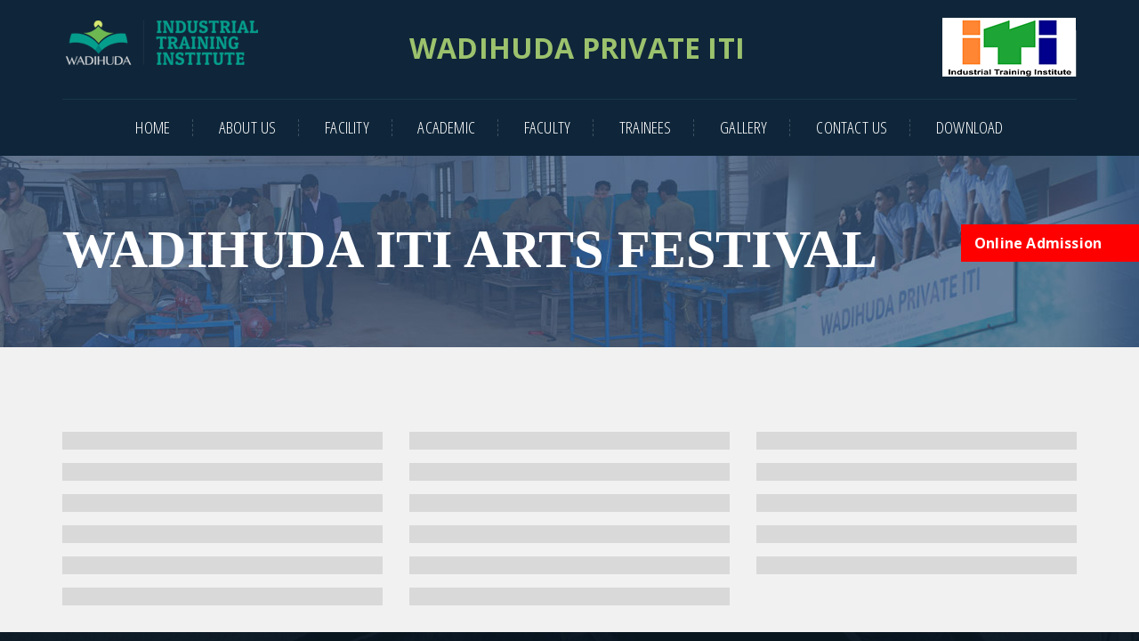

--- FILE ---
content_type: text/html; charset=UTF-8
request_url: https://wadihudaiti.com/gallery-view.php?gallid=20
body_size: 3184
content:
 
<!DOCTYPE html>
<html>
  <head>
    <meta charset="UTF-8">
    <meta http-equiv="X-UA-Compatible" content="IE=edge">
    <!-- reponsive meta-->
    <meta name="viewport" content="width=device-width, initial-scale=1">
    <title>WADIHUDA ITI ARTS FESTIVAL | WadiHuda Private ITI</title>
    <!-- Bootstrap-->
    <link href="css/bootstrap.min.css" rel="stylesheet">
    <!-- animate css-->
    <link rel="stylesheet" href="css/animate.min.css">
    <!-- owl-carousel-->
    <link rel="stylesheet" href="vendors/owlcarousel/owl.carousel.css">
    <link rel="stylesheet" href="vendors/revolution/css/settings.css">
    <link rel="stylesheet" href="vendors/revolution/css/layers.css">
    <link rel="stylesheet" href="vendors/revolution/css/navigation.css">
    <link rel="stylesheet" href="vendors/jquery-ui-1.11.4/jquery-ui.min.css">
    <!-- Main Css-->
    <link rel="stylesheet" href="css/style.css">
    <link rel="stylesheet" href="css/responsive.css">
    <link rel="icon" type="image/ico" sizes="16x16" href="favicon.ico">
    <!-- HTML5 shim and Respond.js for IE8 support of HTML5 elements and media queries-->
    <!-- WARNING: Respond.js doesn't work if you view the page via file://-->
    <!--if lt IE 9
    script(src='https://oss.maxcdn.com/html5shiv/3.7.2/html5shiv.min.js')
    script(src='https://oss.maxcdn.com/respond/1.4.2/respond.min.js')
    -->
  </head>
  <body>
    <header id="header" class="header-5">
      <!-- Logo Section-->
      <div class="container">
        <div class="row pad-logo logo-wrapper">
          <div class="col-lg-4 col-md-3 col-sm-12 col-xs-12 t-logo"><a href="index.php"><img src="images/logo.png" alt="logo" class="img-responsive"></a></div>
          <div class="col-lg-8 col-md-9 col-sm-12 col-xs-12 text-right">
            <div class="top-two-right">
              <!--<div class="req-button text-right"><a href="request-qoute.html" class="submit">requet a quote</a></div>-->
              <div class="top-panel">
                <div class="touch_top touch_top_pad">
                  <ul class="nav">
                    <li class="item item-phone">
                         <img src="images/iti-logo-right.png" style="margin-top: -15px;" />
                    </li>
                    
                  </ul>
                </div>
              </div>
              <div class="logo-box-text">WADIHUDA PRIVATE ITI</div>
             
              
            </div>
          </div>
        </div>
      </div>
      <!-- Main Navigation-->
      <div class="main_menu menu_fixed nav-home-three">
        <div class="container">
          <div class="row">
            <div class="col-md-3 col-sm-12 col-xs-12">
              <div class="logo"><img src="images/logo-mobile.png" alt=""></div>
            </div>
            <div class="col-lg-12 col-md-12 col-sm-12 col-xs-12">
              <div class="navi">
                <div class="nav-menu text-center">
                  <div class="nav-t-holder text-center">
                    <div class="nav-t-header">
                      <button><i class="fa fa-bars"></i></button>
                    </div>
                    <div class="nav-t-footer">
                      <ul class="nav">
                        <li><a href="index.php">Home</a></li>
                        <li><a href="about.php">About Us</a></li>
                        <li><a href="facility.php">Facility</a></li>
                        <li><a href="academic.php">Academic</a></li>
                        <li><a href="faculty.php">Faculty</a></li>
                        <li><a href="trainees.php">TRAINEES</a></li>
						<li><a href="gallery.php">GALLERY</a></li>
                        <li><a href="contact.php">Contact Us</a></li>
                        <li><a href="wadihuda-iti-brochure.pdf" title="Download Brochure" download>download</a></li>
                      </ul>
                      <!--<div class="mobile-link"><a href="request-qoute.html" class="submit">requet a quote</a>
                        <div class="widget-t widget-t-search">
                          
                        </div>
                      </div>-->
                    </div>
                  </div>
                </div>
                
              </div>
            </div>
          </div>
        </div>
      </div>
      <!-- Main Navigation-->
    </header>

    <style type="text/css">
      .admissionbutton {
        background: #f00;
        color: #fff;
        font-weight: 700;
        padding: 10px 15px;
        top: 35%;
        right: 0px;
        width: 200px;
        position:fixed;
        z-index:9999;
        font-size:16px;
      }
    </style>

    <a href="https://docs.google.com/forms/d/1359dWhgxxwinbWJ-aMdIpfgF1TudwfIIK3VGrLNn5yI" target="_blank">
        <div class="admissionbutton">
      Online Admission
    </div>
    </a>
    
	<section class="inner-banner2 clearfix">
      <div class="container clearfix">
        <h2>WADIHUDA ITI ARTS FESTIVAL</h2>
      </div>
    </section>
	
	<section class="project-post-area sectpad">
      <div class="container clearfix">
        <div class="project-post">
          <div class="row">
                        <div class="col-sm-4 project-post-info" style="margin-top:15px;">
            
              <div class="img-holder"><a href="admin/uploads/167395264816.jpeg" class="tt-gallery-1 lightbox"><span class="tt-gallery-1-overlay"></span>
                  <div class="project-post-image image_hover"><img src="admin/uploads/167395264816.jpeg" alt="" class="zoom_img_effect"><span class="tt-gallery-1-caption"><span class="tt-gallery-1-caption-table"><span class="tt-gallery-1-caption-inner"><span class="tt-gallery-1-search"><i class="fa fa-search"></i></span></span></span></span></div></a></div>
           
            </div>
                        <div class="col-sm-4 project-post-info" style="margin-top:15px;">
            
              <div class="img-holder"><a href="admin/uploads/167395264815.jpeg" class="tt-gallery-1 lightbox"><span class="tt-gallery-1-overlay"></span>
                  <div class="project-post-image image_hover"><img src="admin/uploads/167395264815.jpeg" alt="" class="zoom_img_effect"><span class="tt-gallery-1-caption"><span class="tt-gallery-1-caption-table"><span class="tt-gallery-1-caption-inner"><span class="tt-gallery-1-search"><i class="fa fa-search"></i></span></span></span></span></div></a></div>
           
            </div>
                        <div class="col-sm-4 project-post-info" style="margin-top:15px;">
            
              <div class="img-holder"><a href="admin/uploads/167395264814.jpeg" class="tt-gallery-1 lightbox"><span class="tt-gallery-1-overlay"></span>
                  <div class="project-post-image image_hover"><img src="admin/uploads/167395264814.jpeg" alt="" class="zoom_img_effect"><span class="tt-gallery-1-caption"><span class="tt-gallery-1-caption-table"><span class="tt-gallery-1-caption-inner"><span class="tt-gallery-1-search"><i class="fa fa-search"></i></span></span></span></span></div></a></div>
           
            </div>
                        <div class="col-sm-4 project-post-info" style="margin-top:15px;">
            
              <div class="img-holder"><a href="admin/uploads/167395264813.jpeg" class="tt-gallery-1 lightbox"><span class="tt-gallery-1-overlay"></span>
                  <div class="project-post-image image_hover"><img src="admin/uploads/167395264813.jpeg" alt="" class="zoom_img_effect"><span class="tt-gallery-1-caption"><span class="tt-gallery-1-caption-table"><span class="tt-gallery-1-caption-inner"><span class="tt-gallery-1-search"><i class="fa fa-search"></i></span></span></span></span></div></a></div>
           
            </div>
                        <div class="col-sm-4 project-post-info" style="margin-top:15px;">
            
              <div class="img-holder"><a href="admin/uploads/167395264812.jpeg" class="tt-gallery-1 lightbox"><span class="tt-gallery-1-overlay"></span>
                  <div class="project-post-image image_hover"><img src="admin/uploads/167395264812.jpeg" alt="" class="zoom_img_effect"><span class="tt-gallery-1-caption"><span class="tt-gallery-1-caption-table"><span class="tt-gallery-1-caption-inner"><span class="tt-gallery-1-search"><i class="fa fa-search"></i></span></span></span></span></div></a></div>
           
            </div>
                        <div class="col-sm-4 project-post-info" style="margin-top:15px;">
            
              <div class="img-holder"><a href="admin/uploads/167395264811.jpeg" class="tt-gallery-1 lightbox"><span class="tt-gallery-1-overlay"></span>
                  <div class="project-post-image image_hover"><img src="admin/uploads/167395264811.jpeg" alt="" class="zoom_img_effect"><span class="tt-gallery-1-caption"><span class="tt-gallery-1-caption-table"><span class="tt-gallery-1-caption-inner"><span class="tt-gallery-1-search"><i class="fa fa-search"></i></span></span></span></span></div></a></div>
           
            </div>
                        <div class="col-sm-4 project-post-info" style="margin-top:15px;">
            
              <div class="img-holder"><a href="admin/uploads/167395264810.jpeg" class="tt-gallery-1 lightbox"><span class="tt-gallery-1-overlay"></span>
                  <div class="project-post-image image_hover"><img src="admin/uploads/167395264810.jpeg" alt="" class="zoom_img_effect"><span class="tt-gallery-1-caption"><span class="tt-gallery-1-caption-table"><span class="tt-gallery-1-caption-inner"><span class="tt-gallery-1-search"><i class="fa fa-search"></i></span></span></span></span></div></a></div>
           
            </div>
                        <div class="col-sm-4 project-post-info" style="margin-top:15px;">
            
              <div class="img-holder"><a href="admin/uploads/16739526489.jpeg" class="tt-gallery-1 lightbox"><span class="tt-gallery-1-overlay"></span>
                  <div class="project-post-image image_hover"><img src="admin/uploads/16739526489.jpeg" alt="" class="zoom_img_effect"><span class="tt-gallery-1-caption"><span class="tt-gallery-1-caption-table"><span class="tt-gallery-1-caption-inner"><span class="tt-gallery-1-search"><i class="fa fa-search"></i></span></span></span></span></div></a></div>
           
            </div>
                        <div class="col-sm-4 project-post-info" style="margin-top:15px;">
            
              <div class="img-holder"><a href="admin/uploads/16739526488.jpeg" class="tt-gallery-1 lightbox"><span class="tt-gallery-1-overlay"></span>
                  <div class="project-post-image image_hover"><img src="admin/uploads/16739526488.jpeg" alt="" class="zoom_img_effect"><span class="tt-gallery-1-caption"><span class="tt-gallery-1-caption-table"><span class="tt-gallery-1-caption-inner"><span class="tt-gallery-1-search"><i class="fa fa-search"></i></span></span></span></span></div></a></div>
           
            </div>
                        <div class="col-sm-4 project-post-info" style="margin-top:15px;">
            
              <div class="img-holder"><a href="admin/uploads/16739526487.jpeg" class="tt-gallery-1 lightbox"><span class="tt-gallery-1-overlay"></span>
                  <div class="project-post-image image_hover"><img src="admin/uploads/16739526487.jpeg" alt="" class="zoom_img_effect"><span class="tt-gallery-1-caption"><span class="tt-gallery-1-caption-table"><span class="tt-gallery-1-caption-inner"><span class="tt-gallery-1-search"><i class="fa fa-search"></i></span></span></span></span></div></a></div>
           
            </div>
                        <div class="col-sm-4 project-post-info" style="margin-top:15px;">
            
              <div class="img-holder"><a href="admin/uploads/16739526486.jpeg" class="tt-gallery-1 lightbox"><span class="tt-gallery-1-overlay"></span>
                  <div class="project-post-image image_hover"><img src="admin/uploads/16739526486.jpeg" alt="" class="zoom_img_effect"><span class="tt-gallery-1-caption"><span class="tt-gallery-1-caption-table"><span class="tt-gallery-1-caption-inner"><span class="tt-gallery-1-search"><i class="fa fa-search"></i></span></span></span></span></div></a></div>
           
            </div>
                        <div class="col-sm-4 project-post-info" style="margin-top:15px;">
            
              <div class="img-holder"><a href="admin/uploads/16739526485.jpeg" class="tt-gallery-1 lightbox"><span class="tt-gallery-1-overlay"></span>
                  <div class="project-post-image image_hover"><img src="admin/uploads/16739526485.jpeg" alt="" class="zoom_img_effect"><span class="tt-gallery-1-caption"><span class="tt-gallery-1-caption-table"><span class="tt-gallery-1-caption-inner"><span class="tt-gallery-1-search"><i class="fa fa-search"></i></span></span></span></span></div></a></div>
           
            </div>
                        <div class="col-sm-4 project-post-info" style="margin-top:15px;">
            
              <div class="img-holder"><a href="admin/uploads/16739526484.jpeg" class="tt-gallery-1 lightbox"><span class="tt-gallery-1-overlay"></span>
                  <div class="project-post-image image_hover"><img src="admin/uploads/16739526484.jpeg" alt="" class="zoom_img_effect"><span class="tt-gallery-1-caption"><span class="tt-gallery-1-caption-table"><span class="tt-gallery-1-caption-inner"><span class="tt-gallery-1-search"><i class="fa fa-search"></i></span></span></span></span></div></a></div>
           
            </div>
                        <div class="col-sm-4 project-post-info" style="margin-top:15px;">
            
              <div class="img-holder"><a href="admin/uploads/16739526483.jpeg" class="tt-gallery-1 lightbox"><span class="tt-gallery-1-overlay"></span>
                  <div class="project-post-image image_hover"><img src="admin/uploads/16739526483.jpeg" alt="" class="zoom_img_effect"><span class="tt-gallery-1-caption"><span class="tt-gallery-1-caption-table"><span class="tt-gallery-1-caption-inner"><span class="tt-gallery-1-search"><i class="fa fa-search"></i></span></span></span></span></div></a></div>
           
            </div>
                        <div class="col-sm-4 project-post-info" style="margin-top:15px;">
            
              <div class="img-holder"><a href="admin/uploads/16739526472.jpeg" class="tt-gallery-1 lightbox"><span class="tt-gallery-1-overlay"></span>
                  <div class="project-post-image image_hover"><img src="admin/uploads/16739526472.jpeg" alt="" class="zoom_img_effect"><span class="tt-gallery-1-caption"><span class="tt-gallery-1-caption-table"><span class="tt-gallery-1-caption-inner"><span class="tt-gallery-1-search"><i class="fa fa-search"></i></span></span></span></span></div></a></div>
           
            </div>
                        <div class="col-sm-4 project-post-info" style="margin-top:15px;">
            
              <div class="img-holder"><a href="admin/uploads/16739526471.jpeg" class="tt-gallery-1 lightbox"><span class="tt-gallery-1-overlay"></span>
                  <div class="project-post-image image_hover"><img src="admin/uploads/16739526471.jpeg" alt="" class="zoom_img_effect"><span class="tt-gallery-1-caption"><span class="tt-gallery-1-caption-table"><span class="tt-gallery-1-caption-inner"><span class="tt-gallery-1-search"><i class="fa fa-search"></i></span></span></span></span></div></a></div>
           
            </div>
                        <div class="col-sm-4 project-post-info" style="margin-top:15px;">
            
              <div class="img-holder"><a href="admin/uploads/16739526470.jpeg" class="tt-gallery-1 lightbox"><span class="tt-gallery-1-overlay"></span>
                  <div class="project-post-image image_hover"><img src="admin/uploads/16739526470.jpeg" alt="" class="zoom_img_effect"><span class="tt-gallery-1-caption"><span class="tt-gallery-1-caption-table"><span class="tt-gallery-1-caption-inner"><span class="tt-gallery-1-search"><i class="fa fa-search"></i></span></span></span></span></div></a></div>
           
            </div>
                        
          </div>
        </div>
        
      </div>
    </section>
    
    
    <footer class="sec-padding footer-bg footer-bg3">
      <div class="container clearfix">
        <div class="row">
          <div class="widget about-us-widget col-md-3 col-sm-6"><a href="#"><img src="images/f-logo2.png" alt=""></a>
            <p>The institute is located at Madayipara just 1 KM away from Payangadi Railway Station and also from Payangadi bus stand on Payangadi-Muttom bus rout.</p><a href="#">Read More <i class="fa fa-angle-double-right"></i></a><br />
            <a href="http://www.wadihuda.org" target="_blank"><img src="images/institution/group-logo.png" alt="" style="margin-top:20px;"></a>
          </div>
          <div class="widget widget-links col-md-6 col-sm-6 institutions">
            <h4 class="widget_title">Our Institutions</h4>
            <div class="col-md-6 col-sm-6">
				<a href="http://progressive.edu.in" target="_blank">Progressive English School</a>
			</div>
			<div class="col-md-6 col-sm-6">
				<a href="https://hss.wadihuda.org/" target="_blank">Wadihuda HSS</a>
			</div>
			<div class="col-md-6 col-sm-6">
				<a href="https://crescent.wadihuda.org" target="_blank">Crescent English School</a>
			</div>
			<div class="col-md-6 col-sm-6">
				<a href="http://www.wiraskannur.com" target="_blank">WIRAS</a>
			</div>
			<div class="col-md-6 col-sm-6">
				<a href="https://crescent.wadihuda.org" target="_blank">Brainy Stars</a>
			</div>
			<div class="col-md-6 col-sm-6">
				<a href="http://progressive.edu.in" target="_blank">Little Buds Kinter Garten</a>
			</div>
			<div class="col-md-6 col-sm-6">
				<a href="https://kns.wadihuda.org/" target="_blank">Karunya Nikethan</a>
			</div>
			<div class="col-md-6 col-sm-6">
				<a href="https://academe.wadihuda.org/" target="_blank">Womens Academe</a>
			</div>
			<div class="col-md-6 col-sm-6">
				<a href="#">Wadihuda ITI</a>
			</div>
			<div class="col-md-6 col-sm-6">
				<a href="#">Al Huda Care Home</a>
			</div>
          </div>
          
          <div class="widget widget-contact col-md-3 col-sm-6">
            <h4 class="widget_title">Get in Touch</h4>
            <div class="widget-contact-list row m0">
              <ul>
                <li><i class="fa fa-map-marker"></i>
                  <div class="fleft location_address">P O Payangadi, Kannur District, Kerala, PIN: 670303.</div>
                </li>
                <li><i class="fa fa-phone"></i>
                  <div class="fleft contact_no"><a href="#">+91 7025 280181</a></div>
                </li>
                <li><i class="fa fa-envelope-o"></i>
                  <div class="fleft contact_mail"><a href="/cdn-cgi/l/email-protection#ff968b9cbf889e9b96978a9b9ed1908d98" style="text-transform:none;"><span class="__cf_email__" data-cfemail="761f0215360117121f1e03121758190411">[email&#160;protected]</span></a></div>
                </li>
                <li><i class="icon icon-Timer"></i>
                  <div class="fleft service_time">Mon - Sat : 9am to 6pm</div>
                </li>
              </ul>
			  
            </div>
			<div class="widget about-us-widget">
				<ul class="nav">
				  <li><a href="#"><i class="fa fa-twitter"></i></a></li>
				  <li><a href="#"><i class="fa fa-linkedin-square"></i></a></li>
				  <li><a href="#"><i class="fa fa-facebook-square"></i></a></li>
				  <li><a href="#"><i class="fa fa-skype"></i></a></li>
				  <li><a href="#"><i class="fa fa-pinterest-square"></i></a></li>
				</ul>
			</div>
          </div>
        </div>
      </div>
    </footer>
	
    <section class="footer-t-bottom footer-bottom footer-bottom3">
      <div class="container clearfix">
        <div class="pull-left fo-txt">
          <p>Copyright © Wadihuda Private ITI 2026. All rights reserved.</p>
        </div>
        <div class="pull-right fo-txt">
          <p>Created with <i class="fa fa-heart"></i> by <a href="http://www.weblanza.com" target="_blank">Weblanza</a></p>
        </div>
      </div>
    </section>    <script data-cfasync="false" src="/cdn-cgi/scripts/5c5dd728/cloudflare-static/email-decode.min.js"></script><script src="js/jquery-1.12.2.min.js"></script>
    <script src="js/bootstrap.min.js"></script>

    <script src="vendors/owlcarousel/owl.carousel.min.js"></script>
    <script src="vendors/jquery-ui-1.11.4/jquery-ui.min.js"></script>
	<script src="js/imagelightbox.min.js"></script>
    <script src="js/theme.js"></script>
  <script defer src="https://static.cloudflareinsights.com/beacon.min.js/vcd15cbe7772f49c399c6a5babf22c1241717689176015" integrity="sha512-ZpsOmlRQV6y907TI0dKBHq9Md29nnaEIPlkf84rnaERnq6zvWvPUqr2ft8M1aS28oN72PdrCzSjY4U6VaAw1EQ==" data-cf-beacon='{"version":"2024.11.0","token":"7ec33876f16d4d0a8604c50608efafd5","r":1,"server_timing":{"name":{"cfCacheStatus":true,"cfEdge":true,"cfExtPri":true,"cfL4":true,"cfOrigin":true,"cfSpeedBrain":true},"location_startswith":null}}' crossorigin="anonymous"></script>
</body>
</html>

--- FILE ---
content_type: application/javascript
request_url: https://wadihudaiti.com/js/theme.js
body_size: 2940
content:
/***************************************************************************************************************
||||||||||||||||||||||||||||       MASTER jQuery Function FOR INDUSTRIAL       |||||||||||||||||||||||||||||||||
****************************************************************************************************************
||||||||||||||||||||||||||||              TABLE OF CONTENT                  ||||||||||||||||||||||||||||||||||||
****************************************************************************************************************
****************************************************************************************************************

1. revolutionSliderActiver
2. selectMenu
3. stickyHeader
4. fleetGallery
5. typed
6. mobileNavToggler
7. gMap
8. accrodion
9. control

****************************************************************************************************************
||||||||||||||||||||||||||||            End TABLE OF CONTENT                ||||||||||||||||||||||||||||||||||||
****************************************************************************************************************/
// 1. revolution slider
function revolutionSliderActiver() {
		if ($('.rev_slider_wrapper #slider1').length) {
				jQuery("#slider1").revolution({
						sliderType: "standard",
						sliderLayout: "auto",
						delay: 5000,
						navigation: {
								arrows: { enable: true }
						},
						gridwidth: 1170,
						gridheight: 726
				});
		};
		if ($('.rev_slider_wrapper #slider2').length) {
				jQuery("#slider2").revolution({
						sliderType: "standard",
						sliderLayout: "auto",
						delay: 5000,
						navigation: {
								arrows: { enable: true }
						},
						gridwidth: 1170,
						gridheight: 642
				});
		};
		if ($('.rev_slider_wrapper #slider3').length) {
				jQuery("#slider3").revolution({
						sliderType: "standard",
						sliderLayout: "auto",
						delay: 5000,
						navigation: {
								arrows: { enable: true }
						},
						gridwidth: 1170,
						gridheight: 600
				});
		};
}

$('.pro-sliders').owlCarousel({
		loop: true,
		margin: 30,
		items: 4,
		dots:false,
		nav: true,
		navText: ['<i class="fa fa-angle-left"></i>', '<i class="fa fa-angle-right"></i>'],
		responsiveClass: true,
		responsive: {
				0: {
						items: 1
				},
				481: {
						items: 2
				},
				700: {
						items: 3
				},
				992: {
						items: 3,
				}
		}
});


$('.testimonial-slider').owlCarousel({
		loop: true,
		//margin:10,
		//nav:true,
		responsive: {
				0: {
						items: 1
				},
				600: {
						items: 1
				},
				1000: {
						items: 1
				}
		}
});

$('.testimonialn-slider').owlCarousel({
		loop: true,
		//margin:10,
		//nav:true,
		responsive: {
				0: {
						items: 1
				},
				600: {
						items: 1
				},
				1000: {
						items: 1
				}
		}
});





$('.testimonial-sliders').owlCarousel({
		loop: false,
		margin: 30,
		items: 2,
		nav: true,
		dots:false,
		navText: ['<i class="fa fa-angle-left"></i>', '<i class="fa fa-angle-right"></i>'],
		responsiveClass: true,
		responsive: {
				0: {
						items: 1
				},
				1200: {
						items: 2
				},
				1024: {
						items: 2
				}
		}
})


$('.client-slider').owlCarousel({
		loop: true,
		margin: 27,
		nav: false,
		dots: false,
		autoWidth: true,
		autoplay: true,
		responsive: true,
		autoplayTimeout: 3000,
		autoplayHoverPause: true,
		responsive: {
				0: {
						items: 1,
						autoWidth: false
				},
				480: {
						items: 2,
						autoWidth: false
				},
				600: {
						items: 3,
						autoWidth: false
				},
				1000: {
						items: 6,
						autoWidth: false
				}
		}
})

// 4. select menu
function selectMenu() {
		if ($('.select-menu').length) {
				$('.select-menu').selectmenu();
		};
}
/*----------------------------------------------------*/
/*  Google Map
/*----------------------------------------------------*/
// Google Map
if ($('.google-map').length) {
	$('.google-map').each(function() {
		// getting options from html 
		var mapName = $(this).attr('id');
		var mapLat = $(this).data('map-lat');
		var mapLng = $(this).data('map-lng');
		var iconPath = $(this).data('icon-path');
		var mapZoom = $(this).data('map-zoom');
		var mapTitle = $(this).data('map-title');

		// if zoom not defined the zoom value will be 15;
		if (!mapZoom) {
			var mapZoom = 15;
		};
		// init map
		var map;
		map = new GMaps({
			div: '#' + mapName,
			scrollwheel: false,
			lat: mapLat,
			lng: mapLng,
			zoom: mapZoom
		});
		// if icon path setted then show marker
		if (iconPath) {
			map.addMarker({
				icon: iconPath,
				lat: mapLat,
				lng: mapLng,
				title: mapTitle
			});
		}
	});
}
// 9. sticky header
function stickyHeader() {
		if ($('.stricky').length) {
				var strickyScrollPos = 100;
				if ($(window).scrollTop() > strickyScrollPos) {
						$('.stricky').removeClass('fadeIn animated');
						$('.stricky').addClass('stricky-fixed fadeInDown animated');
				} else if ($(this).scrollTop() <= strickyScrollPos) {
						$('.stricky').removeClass('stricky-fixed fadeInDown animated');
						$('.stricky').addClass('slideIn animated');
				}
		};
}
// 10. gallery
function fleetGallery() {
		if ($('.fleet-gallery').length) {
				$('.fleet-gallery').mixItUp();
		};
}
// 11. typed plugin
function typed() {
		if ($(".typed").length) {
				$(".typed").typed({
						stringsElement: $('.typed-strings'),
						typeSpeed: 200,
						backDelay: 1500,
						loop: true,
						contentType: 'html', // or text
						// defaults to false for infinite loop
						loopCount: false,
						callback: function() { null; },
						resetCallback: function() { newTyped(); }
				});
		};
}

function accrodion() {
		if ($('.accrodion-grp').length) {

				$('.accrodion-grp').each(function() {
						var accrodionName = $(this).data('grp-name');
						var Self = $(this);
						Self.addClass(accrodionName);
						Self.find('.accrodion .accrodion-content').hide();
						Self.find('.accrodion.active').find('.accrodion-content').show();
						Self.find('.accrodion').each(function() {
								$(this).find('.accrodion-title').on('click', function() {
										if ($(this).parent().hasClass('active') === false) {
												$('.accrodion-grp.' + accrodionName).find('.accrodion').removeClass('active');
												$('.accrodion-grp.' + accrodionName).find('.accrodion').find('.accrodion-content').slideUp();
												$(this).parent().addClass('active');
												$(this).parent().find('.accrodion-content').slideDown();
										};
								});
						});
				});

		};
}

function fullwidthslider (){
		$('.fullwidth-slider').owlCarousel({
				loop:true,
				margin:30,
				items:5,
				 dots:false,
				nav: true,
				navText: ['<i class="fa fa-angle-left"></i>','<i class="fa fa-angle-right"></i>'],
				responsiveClass:true,
				responsive:{
						0:{
								items:1
						},
						481:{
								items:2
						},
						700:{
								items:2
						},
						992:{
								items:5,
						}
				}
		});   
}
function fullwidthslider2 (){
		$('.fullwidth-slider2').owlCarousel({
				loop:true,
				items:5,
				 dots:false,
				nav: true,
				navText: ['<i class="fa fa-angle-left"></i>','<i class="fa fa-angle-right"></i>'],
				responsiveClass:true,
				responsive:{
						0:{
								items:1
						},
						481:{
								items:2
						},
						700:{
								items:2
						},
						992:{
								items:5,
						}
				}
		});   
}
function fullwidthslider3 (){
		$('.fullwidth-slider3').owlCarousel({
				loop:true,
				items:6,
				 dots:false,
				nav: true,
				navText: ['<i class="fa fa-angle-left"></i>','<i class="fa fa-angle-right"></i>'],
				responsiveClass:true,
				responsive:{
						0:{
								items:1
						},
						481:{
								items:2
						},
						700:{
								items:2
						},
						992:{
								items:6,
						}
				}
		});   
}

// 12. Mobile Navigation
function mobileNavToggler () {
	if ($('.nav-t-holder').length) {
		$('.nav-t-holder .nav-t-header button').on('click', function () {
			$('.nav-t-holder .nav-t-footer').slideToggle();
			return false;
		});
		$('.nav-t-holder li.has-t-submenu').children('a').append(function () {
			return '<button class="dropdown-expander"><i class="fa fa-chevron-down"></i></button>';    			
		});
		$('.nav-t-holder .nav-t-footer .dropdown-expander').on('click', function () {
			var Self =  $(this).parent().parent().children('.submenu');
			if(Self.hasClass('dopdown-nav-toggler-active'))
			{
				Self.removeClass('dopdown-nav-toggler-active');
				$(".nav ul.submenu").fadeOut();
			}
			else
			{
				$(".nav ul.submenu").fadeOut();
				$(".nav ul.submenu").removeClass('dopdown-nav-toggler-active');
				Self.addClass('dopdown-nav-toggler-active');
				Self.slideToggle();
			}
			return false;
		});

	}
}



// =9. main menu sticky
function menuSticky () {
	if ($('.menu_fixed.main_menu').length) {
		var sticky = $('.menu_fixed.main_menu'),
				scroll = $(window).scrollTop();

		if (scroll >= 190) sticky.addClass('fixed');
		else sticky.removeClass('fixed');    
	};
}
// =10. theme lightbox active
function thmLightbox () {
	if ($(".fancybox").length) {
			$(".fancybox").fancybox({
					helpers : {
							overlay : {
									css : {
											'background' : 'rgba(0,0,0,0.7)'
									}
							}
					}
			});
	};
}
// 14  bootstrapAnimatedLayer

function bootstrapAnimatedLayer() {

		/* Demo Scripts for Bootstrap Carousel and Animate.css article
		 * on SitePoint by Maria Antonietta Perna
		 */

		//Function to animate slider captions 
		function doAnimations(elems) {
				//Cache the animationend event in a variable
				var animEndEv = 'webkitAnimationEnd animationend';

				elems.each(function() {
						var $this = $(this),
								$animationType = $this.data('animation');
						$this.addClass($animationType).one(animEndEv, function() {
								$this.removeClass($animationType);
						});
				});
		}

		//Variables on page load 
		var $myCarousel = $('#minimal-bootstrap-carousel'),
				$firstAnimatingElems = $myCarousel.find('.item:first').find("[data-animation ^= 'animated']");

		//Initialize carousel 
		$myCarousel.carousel({
				interval: 7000
		});

		//Animate captions in first slide on page load 
		doAnimations($firstAnimatingElems);

		//Pause carousel  
		$myCarousel.carousel('pause');


		//Other slides to be animated on carousel slide event 
		$myCarousel.on('slide.bs.carousel', function(e) {
				var $animatingElems = $(e.relatedTarget).find("[data-animation ^= 'animated']");
				doAnimations($animatingElems);
		});
}
// 9  Tabcontrolincompliance
function tabcontrolincompliance()
{
	$(".vision-wrapper li a").click(function(e){
		$(".quality-wrapper .tab-panel").addClass("hide");
		var tabId = $(this).attr("id");
		$("."+tabId).removeClass("hide");
		$("."+tabId).addClass("in");		
	})
}
// instance of fuction while Document ready event	
jQuery(document).on('ready', function() {
		(function($) {
				revolutionSliderActiver();
				selectMenu();        
				typed();
				accrodion();
				mobileNavToggler();
				bootstrapAnimatedLayer();
				fullwidthslider();
				fullwidthslider2();
				fullwidthslider3();
				tabcontrolincompliance();
				$('.panel h4.panel-title').click( function(){
						
						if($(this).hasClass('on'))
						{
							$(this).removeClass('on');
						}
						else
						{
							$('.panel h4.panel-title').removeClass('on');
								$(this).toggleClass('on');
						}  
				})
		})(jQuery);
});

// instance of fuction while Window Scroll event
jQuery(window).on('scroll', function() {
		(function($) {
				stickyHeader();
				menuSticky();
		})(jQuery);
});
/*=====================*/
/* LIGHT-BOX */
/*=====================*/

/*activity indicator functions*/
var activityIndicatorOn = function(){
    $('<div id="imagelightbox-loading"><div></div></div>').appendTo('body');
};
var activityIndicatorOff = function(){
    $('#imagelightbox-loading').remove();
};

/*close button functions*/
var closeButtonOn = function(instance){
    $('<button type="button" id="imagelightbox-close" title="Close"></button>').appendTo('body').on('click touchend', function(){ $(this).remove(); instance.quitImageLightbox(); return false; });
};
var closeButtonOff = function(){
    $('#imagelightbox-close').remove();
};

/*overlay*/
var overlayOn = function(){$('<div id="imagelightbox-overlay"></div>').appendTo('body');};
var overlayOff = function(){$('#imagelightbox-overlay').remove();};

/*caption*/
var captionOff = function(){$('#imagelightbox-caption').remove();};
var captionOn = function(){
    var description = $('a[href="' + $('#imagelightbox').attr('src') + '"] img').attr('alt');
    if(description.length)
        $('<div id="imagelightbox-caption">' + description +'</div>').appendTo('body');
};

/*arrows*/
var arrowsOn = function(instance, selector) {
    var $arrows = $('<button type="button" class="imagelightbox-arrow imagelightbox-arrow-left"><i class="fa fa-chevron-left"></i></button><button type="button" class="imagelightbox-arrow imagelightbox-arrow-right"><i class="fa fa-chevron-right"></i></button>');
    $arrows.appendTo('body');
    $arrows.on('click touchend', function(e) {
        e.preventDefault();
        var $this = $(this);
        if( $this.hasClass('imagelightbox-arrow-left')) {
            instance.loadPreviousImage();
        } else {
            instance.loadNextImage();
        }
        return false;
    });
};  
var arrowsOff = function(){$('.imagelightbox-arrow').remove();};    
        
var selectorG = '.lightbox';
if($(selectorG).length){
    var instanceG = $(selectorG).imageLightbox({
        quitOnDocClick: false,
        onStart:        function() {arrowsOn(instanceG, selectorG);overlayOn(); closeButtonOn(instanceG);},
        onEnd:          function() {arrowsOff();captionOff(); overlayOff(); closeButtonOff(); activityIndicatorOff();},
        onLoadStart:    function() {captionOff(); activityIndicatorOn();},
        onLoadEnd:      function() {$('.imagelightbox-arrow').css('display', 'block');captionOn(); activityIndicatorOff();}
    });     
}